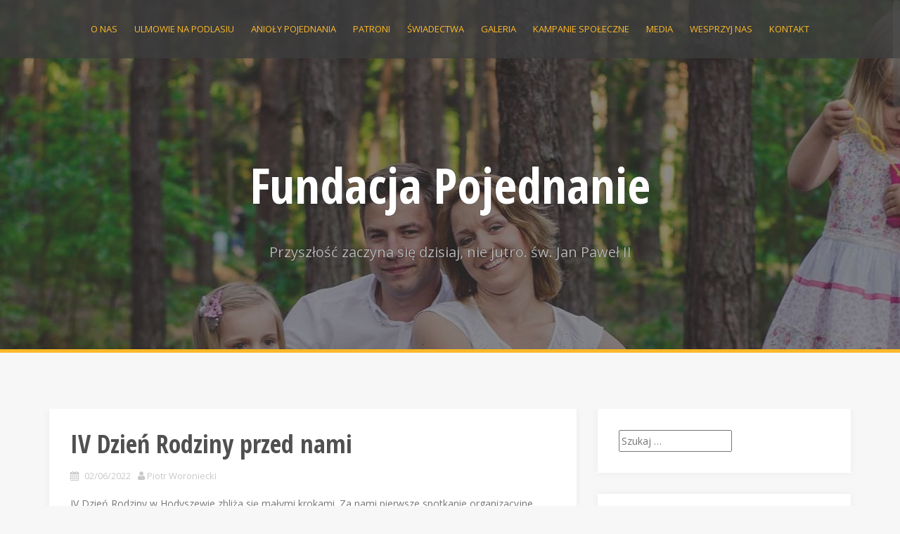

--- FILE ---
content_type: text/html; charset=UTF-8
request_url: https://fundacjapojednanie.pl/aktualnosci/iv-dzien-rodziny-przed-nami/
body_size: 10968
content:
<!DOCTYPE html>
<html lang="pl-PL">
<head>
<meta charset="UTF-8">
<meta name="viewport" content="width=device-width, initial-scale=1">
<link rel="profile" href="https://gmpg.org/xfn/11">
<link rel="pingback" href="https://fundacjapojednanie.pl/xmlrpc.php">

<title>IV Dzień Rodziny przed nami &#8211; Fundacja Pojednanie</title>
<meta name='robots' content='max-image-preview:large' />
<link rel='dns-prefetch' href='//fonts.googleapis.com' />
<link rel="alternate" type="application/rss+xml" title="Fundacja Pojednanie &raquo; Kanał z wpisami" href="https://fundacjapojednanie.pl/feed/" />
<link rel="alternate" type="application/rss+xml" title="Fundacja Pojednanie &raquo; Kanał z komentarzami" href="https://fundacjapojednanie.pl/comments/feed/" />
<link rel="alternate" type="application/rss+xml" title="Fundacja Pojednanie &raquo; IV Dzień Rodziny przed nami Kanał z komentarzami" href="https://fundacjapojednanie.pl/aktualnosci/iv-dzien-rodziny-przed-nami/feed/" />
<script type="text/javascript">
/* <![CDATA[ */
window._wpemojiSettings = {"baseUrl":"https:\/\/s.w.org\/images\/core\/emoji\/15.0.3\/72x72\/","ext":".png","svgUrl":"https:\/\/s.w.org\/images\/core\/emoji\/15.0.3\/svg\/","svgExt":".svg","source":{"concatemoji":"https:\/\/fundacjapojednanie.pl\/wp-includes\/js\/wp-emoji-release.min.js?ver=6.5.3"}};
/*! This file is auto-generated */
!function(i,n){var o,s,e;function c(e){try{var t={supportTests:e,timestamp:(new Date).valueOf()};sessionStorage.setItem(o,JSON.stringify(t))}catch(e){}}function p(e,t,n){e.clearRect(0,0,e.canvas.width,e.canvas.height),e.fillText(t,0,0);var t=new Uint32Array(e.getImageData(0,0,e.canvas.width,e.canvas.height).data),r=(e.clearRect(0,0,e.canvas.width,e.canvas.height),e.fillText(n,0,0),new Uint32Array(e.getImageData(0,0,e.canvas.width,e.canvas.height).data));return t.every(function(e,t){return e===r[t]})}function u(e,t,n){switch(t){case"flag":return n(e,"\ud83c\udff3\ufe0f\u200d\u26a7\ufe0f","\ud83c\udff3\ufe0f\u200b\u26a7\ufe0f")?!1:!n(e,"\ud83c\uddfa\ud83c\uddf3","\ud83c\uddfa\u200b\ud83c\uddf3")&&!n(e,"\ud83c\udff4\udb40\udc67\udb40\udc62\udb40\udc65\udb40\udc6e\udb40\udc67\udb40\udc7f","\ud83c\udff4\u200b\udb40\udc67\u200b\udb40\udc62\u200b\udb40\udc65\u200b\udb40\udc6e\u200b\udb40\udc67\u200b\udb40\udc7f");case"emoji":return!n(e,"\ud83d\udc26\u200d\u2b1b","\ud83d\udc26\u200b\u2b1b")}return!1}function f(e,t,n){var r="undefined"!=typeof WorkerGlobalScope&&self instanceof WorkerGlobalScope?new OffscreenCanvas(300,150):i.createElement("canvas"),a=r.getContext("2d",{willReadFrequently:!0}),o=(a.textBaseline="top",a.font="600 32px Arial",{});return e.forEach(function(e){o[e]=t(a,e,n)}),o}function t(e){var t=i.createElement("script");t.src=e,t.defer=!0,i.head.appendChild(t)}"undefined"!=typeof Promise&&(o="wpEmojiSettingsSupports",s=["flag","emoji"],n.supports={everything:!0,everythingExceptFlag:!0},e=new Promise(function(e){i.addEventListener("DOMContentLoaded",e,{once:!0})}),new Promise(function(t){var n=function(){try{var e=JSON.parse(sessionStorage.getItem(o));if("object"==typeof e&&"number"==typeof e.timestamp&&(new Date).valueOf()<e.timestamp+604800&&"object"==typeof e.supportTests)return e.supportTests}catch(e){}return null}();if(!n){if("undefined"!=typeof Worker&&"undefined"!=typeof OffscreenCanvas&&"undefined"!=typeof URL&&URL.createObjectURL&&"undefined"!=typeof Blob)try{var e="postMessage("+f.toString()+"("+[JSON.stringify(s),u.toString(),p.toString()].join(",")+"));",r=new Blob([e],{type:"text/javascript"}),a=new Worker(URL.createObjectURL(r),{name:"wpTestEmojiSupports"});return void(a.onmessage=function(e){c(n=e.data),a.terminate(),t(n)})}catch(e){}c(n=f(s,u,p))}t(n)}).then(function(e){for(var t in e)n.supports[t]=e[t],n.supports.everything=n.supports.everything&&n.supports[t],"flag"!==t&&(n.supports.everythingExceptFlag=n.supports.everythingExceptFlag&&n.supports[t]);n.supports.everythingExceptFlag=n.supports.everythingExceptFlag&&!n.supports.flag,n.DOMReady=!1,n.readyCallback=function(){n.DOMReady=!0}}).then(function(){return e}).then(function(){var e;n.supports.everything||(n.readyCallback(),(e=n.source||{}).concatemoji?t(e.concatemoji):e.wpemoji&&e.twemoji&&(t(e.twemoji),t(e.wpemoji)))}))}((window,document),window._wpemojiSettings);
/* ]]> */
</script>
<style id='wp-emoji-styles-inline-css' type='text/css'>

	img.wp-smiley, img.emoji {
		display: inline !important;
		border: none !important;
		box-shadow: none !important;
		height: 1em !important;
		width: 1em !important;
		margin: 0 0.07em !important;
		vertical-align: -0.1em !important;
		background: none !important;
		padding: 0 !important;
	}
</style>
<link rel='stylesheet' id='wp-block-library-css' href='https://fundacjapojednanie.pl/wp-includes/css/dist/block-library/style.min.css?ver=6.5.3' type='text/css' media='all' />
<style id='classic-theme-styles-inline-css' type='text/css'>
/*! This file is auto-generated */
.wp-block-button__link{color:#fff;background-color:#32373c;border-radius:9999px;box-shadow:none;text-decoration:none;padding:calc(.667em + 2px) calc(1.333em + 2px);font-size:1.125em}.wp-block-file__button{background:#32373c;color:#fff;text-decoration:none}
</style>
<style id='global-styles-inline-css' type='text/css'>
body{--wp--preset--color--black: #000000;--wp--preset--color--cyan-bluish-gray: #abb8c3;--wp--preset--color--white: #ffffff;--wp--preset--color--pale-pink: #f78da7;--wp--preset--color--vivid-red: #cf2e2e;--wp--preset--color--luminous-vivid-orange: #ff6900;--wp--preset--color--luminous-vivid-amber: #fcb900;--wp--preset--color--light-green-cyan: #7bdcb5;--wp--preset--color--vivid-green-cyan: #00d084;--wp--preset--color--pale-cyan-blue: #8ed1fc;--wp--preset--color--vivid-cyan-blue: #0693e3;--wp--preset--color--vivid-purple: #9b51e0;--wp--preset--gradient--vivid-cyan-blue-to-vivid-purple: linear-gradient(135deg,rgba(6,147,227,1) 0%,rgb(155,81,224) 100%);--wp--preset--gradient--light-green-cyan-to-vivid-green-cyan: linear-gradient(135deg,rgb(122,220,180) 0%,rgb(0,208,130) 100%);--wp--preset--gradient--luminous-vivid-amber-to-luminous-vivid-orange: linear-gradient(135deg,rgba(252,185,0,1) 0%,rgba(255,105,0,1) 100%);--wp--preset--gradient--luminous-vivid-orange-to-vivid-red: linear-gradient(135deg,rgba(255,105,0,1) 0%,rgb(207,46,46) 100%);--wp--preset--gradient--very-light-gray-to-cyan-bluish-gray: linear-gradient(135deg,rgb(238,238,238) 0%,rgb(169,184,195) 100%);--wp--preset--gradient--cool-to-warm-spectrum: linear-gradient(135deg,rgb(74,234,220) 0%,rgb(151,120,209) 20%,rgb(207,42,186) 40%,rgb(238,44,130) 60%,rgb(251,105,98) 80%,rgb(254,248,76) 100%);--wp--preset--gradient--blush-light-purple: linear-gradient(135deg,rgb(255,206,236) 0%,rgb(152,150,240) 100%);--wp--preset--gradient--blush-bordeaux: linear-gradient(135deg,rgb(254,205,165) 0%,rgb(254,45,45) 50%,rgb(107,0,62) 100%);--wp--preset--gradient--luminous-dusk: linear-gradient(135deg,rgb(255,203,112) 0%,rgb(199,81,192) 50%,rgb(65,88,208) 100%);--wp--preset--gradient--pale-ocean: linear-gradient(135deg,rgb(255,245,203) 0%,rgb(182,227,212) 50%,rgb(51,167,181) 100%);--wp--preset--gradient--electric-grass: linear-gradient(135deg,rgb(202,248,128) 0%,rgb(113,206,126) 100%);--wp--preset--gradient--midnight: linear-gradient(135deg,rgb(2,3,129) 0%,rgb(40,116,252) 100%);--wp--preset--font-size--small: 13px;--wp--preset--font-size--medium: 20px;--wp--preset--font-size--large: 36px;--wp--preset--font-size--x-large: 42px;--wp--preset--spacing--20: 0.44rem;--wp--preset--spacing--30: 0.67rem;--wp--preset--spacing--40: 1rem;--wp--preset--spacing--50: 1.5rem;--wp--preset--spacing--60: 2.25rem;--wp--preset--spacing--70: 3.38rem;--wp--preset--spacing--80: 5.06rem;--wp--preset--shadow--natural: 6px 6px 9px rgba(0, 0, 0, 0.2);--wp--preset--shadow--deep: 12px 12px 50px rgba(0, 0, 0, 0.4);--wp--preset--shadow--sharp: 6px 6px 0px rgba(0, 0, 0, 0.2);--wp--preset--shadow--outlined: 6px 6px 0px -3px rgba(255, 255, 255, 1), 6px 6px rgba(0, 0, 0, 1);--wp--preset--shadow--crisp: 6px 6px 0px rgba(0, 0, 0, 1);}:where(.is-layout-flex){gap: 0.5em;}:where(.is-layout-grid){gap: 0.5em;}body .is-layout-flex{display: flex;}body .is-layout-flex{flex-wrap: wrap;align-items: center;}body .is-layout-flex > *{margin: 0;}body .is-layout-grid{display: grid;}body .is-layout-grid > *{margin: 0;}:where(.wp-block-columns.is-layout-flex){gap: 2em;}:where(.wp-block-columns.is-layout-grid){gap: 2em;}:where(.wp-block-post-template.is-layout-flex){gap: 1.25em;}:where(.wp-block-post-template.is-layout-grid){gap: 1.25em;}.has-black-color{color: var(--wp--preset--color--black) !important;}.has-cyan-bluish-gray-color{color: var(--wp--preset--color--cyan-bluish-gray) !important;}.has-white-color{color: var(--wp--preset--color--white) !important;}.has-pale-pink-color{color: var(--wp--preset--color--pale-pink) !important;}.has-vivid-red-color{color: var(--wp--preset--color--vivid-red) !important;}.has-luminous-vivid-orange-color{color: var(--wp--preset--color--luminous-vivid-orange) !important;}.has-luminous-vivid-amber-color{color: var(--wp--preset--color--luminous-vivid-amber) !important;}.has-light-green-cyan-color{color: var(--wp--preset--color--light-green-cyan) !important;}.has-vivid-green-cyan-color{color: var(--wp--preset--color--vivid-green-cyan) !important;}.has-pale-cyan-blue-color{color: var(--wp--preset--color--pale-cyan-blue) !important;}.has-vivid-cyan-blue-color{color: var(--wp--preset--color--vivid-cyan-blue) !important;}.has-vivid-purple-color{color: var(--wp--preset--color--vivid-purple) !important;}.has-black-background-color{background-color: var(--wp--preset--color--black) !important;}.has-cyan-bluish-gray-background-color{background-color: var(--wp--preset--color--cyan-bluish-gray) !important;}.has-white-background-color{background-color: var(--wp--preset--color--white) !important;}.has-pale-pink-background-color{background-color: var(--wp--preset--color--pale-pink) !important;}.has-vivid-red-background-color{background-color: var(--wp--preset--color--vivid-red) !important;}.has-luminous-vivid-orange-background-color{background-color: var(--wp--preset--color--luminous-vivid-orange) !important;}.has-luminous-vivid-amber-background-color{background-color: var(--wp--preset--color--luminous-vivid-amber) !important;}.has-light-green-cyan-background-color{background-color: var(--wp--preset--color--light-green-cyan) !important;}.has-vivid-green-cyan-background-color{background-color: var(--wp--preset--color--vivid-green-cyan) !important;}.has-pale-cyan-blue-background-color{background-color: var(--wp--preset--color--pale-cyan-blue) !important;}.has-vivid-cyan-blue-background-color{background-color: var(--wp--preset--color--vivid-cyan-blue) !important;}.has-vivid-purple-background-color{background-color: var(--wp--preset--color--vivid-purple) !important;}.has-black-border-color{border-color: var(--wp--preset--color--black) !important;}.has-cyan-bluish-gray-border-color{border-color: var(--wp--preset--color--cyan-bluish-gray) !important;}.has-white-border-color{border-color: var(--wp--preset--color--white) !important;}.has-pale-pink-border-color{border-color: var(--wp--preset--color--pale-pink) !important;}.has-vivid-red-border-color{border-color: var(--wp--preset--color--vivid-red) !important;}.has-luminous-vivid-orange-border-color{border-color: var(--wp--preset--color--luminous-vivid-orange) !important;}.has-luminous-vivid-amber-border-color{border-color: var(--wp--preset--color--luminous-vivid-amber) !important;}.has-light-green-cyan-border-color{border-color: var(--wp--preset--color--light-green-cyan) !important;}.has-vivid-green-cyan-border-color{border-color: var(--wp--preset--color--vivid-green-cyan) !important;}.has-pale-cyan-blue-border-color{border-color: var(--wp--preset--color--pale-cyan-blue) !important;}.has-vivid-cyan-blue-border-color{border-color: var(--wp--preset--color--vivid-cyan-blue) !important;}.has-vivid-purple-border-color{border-color: var(--wp--preset--color--vivid-purple) !important;}.has-vivid-cyan-blue-to-vivid-purple-gradient-background{background: var(--wp--preset--gradient--vivid-cyan-blue-to-vivid-purple) !important;}.has-light-green-cyan-to-vivid-green-cyan-gradient-background{background: var(--wp--preset--gradient--light-green-cyan-to-vivid-green-cyan) !important;}.has-luminous-vivid-amber-to-luminous-vivid-orange-gradient-background{background: var(--wp--preset--gradient--luminous-vivid-amber-to-luminous-vivid-orange) !important;}.has-luminous-vivid-orange-to-vivid-red-gradient-background{background: var(--wp--preset--gradient--luminous-vivid-orange-to-vivid-red) !important;}.has-very-light-gray-to-cyan-bluish-gray-gradient-background{background: var(--wp--preset--gradient--very-light-gray-to-cyan-bluish-gray) !important;}.has-cool-to-warm-spectrum-gradient-background{background: var(--wp--preset--gradient--cool-to-warm-spectrum) !important;}.has-blush-light-purple-gradient-background{background: var(--wp--preset--gradient--blush-light-purple) !important;}.has-blush-bordeaux-gradient-background{background: var(--wp--preset--gradient--blush-bordeaux) !important;}.has-luminous-dusk-gradient-background{background: var(--wp--preset--gradient--luminous-dusk) !important;}.has-pale-ocean-gradient-background{background: var(--wp--preset--gradient--pale-ocean) !important;}.has-electric-grass-gradient-background{background: var(--wp--preset--gradient--electric-grass) !important;}.has-midnight-gradient-background{background: var(--wp--preset--gradient--midnight) !important;}.has-small-font-size{font-size: var(--wp--preset--font-size--small) !important;}.has-medium-font-size{font-size: var(--wp--preset--font-size--medium) !important;}.has-large-font-size{font-size: var(--wp--preset--font-size--large) !important;}.has-x-large-font-size{font-size: var(--wp--preset--font-size--x-large) !important;}
.wp-block-navigation a:where(:not(.wp-element-button)){color: inherit;}
:where(.wp-block-post-template.is-layout-flex){gap: 1.25em;}:where(.wp-block-post-template.is-layout-grid){gap: 1.25em;}
:where(.wp-block-columns.is-layout-flex){gap: 2em;}:where(.wp-block-columns.is-layout-grid){gap: 2em;}
.wp-block-pullquote{font-size: 1.5em;line-height: 1.6;}
</style>
<style id='woocommerce-inline-inline-css' type='text/css'>
.woocommerce form .form-row .required { visibility: visible; }
</style>
<link rel='stylesheet' id='alizee-bootstrap-css' href='https://fundacjapojednanie.pl/wp-content/themes/alizee/bootstrap/css/bootstrap.min.css?ver=1' type='text/css' media='all' />
<link rel='stylesheet' id='alizee-style-css' href='https://fundacjapojednanie.pl/wp-content/themes/alizee/style.css?ver=6.5.3' type='text/css' media='all' />
<style id='alizee-style-inline-css' type='text/css'>
.main-navigation a, .social-navigation li a, .entry-title a:hover, .widget-title, .widgettitle, .social-widget li a::before, .author-social a, .view-all, .view-all a { color: ; }
.main-navigation li:hover, .post-navigation .nav-previous, .post-navigation .nav-next, .paging-navigation .nav-previous, .paging-navigation .nav-next, #today, .tagcloud a, .entry-thumb, .comment-respond input[type="submit"], .cat-link, .search-submit { background-color: ; }
.widget-title, .widgettitle, .entry-thumb, .author-name, .site-header, .page-header, blockquote { border-color: ; }
.sidebar-toggle { border-right-color: ; }
.social-toggle { border-left-color: ; }
.site-title a { color: ; }
.site-description { color: ; }
.entry-title, .entry-title a { color: ; }
body { color: ; }
.site-header { background-color: ; }
.footer-widget-area, .site-info { background-color: ; }

</style>
<link rel='stylesheet' id='alizee-font-awesome-css' href='https://fundacjapojednanie.pl/wp-content/themes/alizee/fonts/font-awesome.min.css?ver=6.5.3' type='text/css' media='all' />
<link rel='stylesheet' id='alizee-headings-fonts-css' href='//fonts.googleapis.com/css?family=Open+Sans+Condensed%3A700&#038;ver=6.5.3' type='text/css' media='all' />
<link rel='stylesheet' id='alizee-body-fonts-css' href='//fonts.googleapis.com/css?family=Open+Sans%3A400italic%2C700italic%2C400%2C700&#038;ver=6.5.3' type='text/css' media='all' />
<link rel='stylesheet' id='fp-woocommerce-style-css' href='https://fundacjapojednanie.pl/wp-content/themes/alizee/woocommerce.css?ver=_S_VERSION' type='text/css' media='all' />
<style id='fp-woocommerce-style-inline-css' type='text/css'>
@font-face {
			font-family: "star";
			src: url("https://fundacjapojednanie.pl/wp-content/plugins/woocommerce/assets/fonts/star.eot");
			src: url("https://fundacjapojednanie.pl/wp-content/plugins/woocommerce/assets/fonts/star.eot?#iefix") format("embedded-opentype"),
				url("https://fundacjapojednanie.pl/wp-content/plugins/woocommerce/assets/fonts/star.woff") format("woff"),
				url("https://fundacjapojednanie.pl/wp-content/plugins/woocommerce/assets/fonts/star.ttf") format("truetype"),
				url("https://fundacjapojednanie.pl/wp-content/plugins/woocommerce/assets/fonts/star.svg#star") format("svg");
			font-weight: normal;
			font-style: normal;
		}
</style>
<script type="text/javascript" src="https://fundacjapojednanie.pl/wp-includes/js/jquery/jquery.min.js?ver=3.7.1" id="jquery-core-js"></script>
<script type="text/javascript" src="https://fundacjapojednanie.pl/wp-includes/js/jquery/jquery-migrate.min.js?ver=3.4.1" id="jquery-migrate-js"></script>
<script type="text/javascript" src="https://fundacjapojednanie.pl/wp-content/plugins/woocommerce/assets/js/jquery-blockui/jquery.blockUI.min.js?ver=2.7.0-wc.8.9.1" id="jquery-blockui-js" defer="defer" data-wp-strategy="defer"></script>
<script type="text/javascript" id="wc-add-to-cart-js-extra">
/* <![CDATA[ */
var wc_add_to_cart_params = {"ajax_url":"\/wp-admin\/admin-ajax.php","wc_ajax_url":"\/?wc-ajax=%%endpoint%%","i18n_view_cart":"Zobacz koszyk","cart_url":"https:\/\/fundacjapojednanie.pl\/koszyk\/","is_cart":"","cart_redirect_after_add":"no"};
/* ]]> */
</script>
<script type="text/javascript" src="https://fundacjapojednanie.pl/wp-content/plugins/woocommerce/assets/js/frontend/add-to-cart.min.js?ver=8.9.1" id="wc-add-to-cart-js" defer="defer" data-wp-strategy="defer"></script>
<script type="text/javascript" src="https://fundacjapojednanie.pl/wp-content/plugins/woocommerce/assets/js/js-cookie/js.cookie.min.js?ver=2.1.4-wc.8.9.1" id="js-cookie-js" defer="defer" data-wp-strategy="defer"></script>
<script type="text/javascript" id="woocommerce-js-extra">
/* <![CDATA[ */
var woocommerce_params = {"ajax_url":"\/wp-admin\/admin-ajax.php","wc_ajax_url":"\/?wc-ajax=%%endpoint%%"};
/* ]]> */
</script>
<script type="text/javascript" src="https://fundacjapojednanie.pl/wp-content/plugins/woocommerce/assets/js/frontend/woocommerce.min.js?ver=8.9.1" id="woocommerce-js" defer="defer" data-wp-strategy="defer"></script>
<script type="text/javascript" src="https://fundacjapojednanie.pl/wp-content/themes/alizee/js/scripts.js?ver=1" id="alizee-scripts-js"></script>
<script type="text/javascript" src="https://fundacjapojednanie.pl/wp-content/themes/alizee/js/jquery.fitvids.js?ver=1" id="alizee-fitvids-js"></script>
<script type="text/javascript" src="https://fundacjapojednanie.pl/wp-content/themes/alizee/js/jquery.nicescroll.min.js?ver=1" id="alizee-nicescroll-js"></script>
<script type="text/javascript" src="https://fundacjapojednanie.pl/wp-content/themes/alizee/js/nicescroll-init.js?ver=1" id="alizee-nicescroll-init-js"></script>
<link rel="https://api.w.org/" href="https://fundacjapojednanie.pl/wp-json/" /><link rel="alternate" type="application/json" href="https://fundacjapojednanie.pl/wp-json/wp/v2/posts/188" /><link rel="EditURI" type="application/rsd+xml" title="RSD" href="https://fundacjapojednanie.pl/xmlrpc.php?rsd" />
<meta name="generator" content="WordPress 6.5.3" />
<meta name="generator" content="WooCommerce 8.9.1" />
<link rel="canonical" href="https://fundacjapojednanie.pl/aktualnosci/iv-dzien-rodziny-przed-nami/" />
<link rel='shortlink' href='https://fundacjapojednanie.pl/?p=188' />
<link rel="alternate" type="application/json+oembed" href="https://fundacjapojednanie.pl/wp-json/oembed/1.0/embed?url=https%3A%2F%2Ffundacjapojednanie.pl%2Faktualnosci%2Fiv-dzien-rodziny-przed-nami%2F" />
<link rel="alternate" type="text/xml+oembed" href="https://fundacjapojednanie.pl/wp-json/oembed/1.0/embed?url=https%3A%2F%2Ffundacjapojednanie.pl%2Faktualnosci%2Fiv-dzien-rodziny-przed-nami%2F&#038;format=xml" />
<!--[if lt IE 9]>
<script src="https://fundacjapojednanie.pl/wp-content/themes/alizee/js/html5shiv.js"></script>
<![endif]-->
	<noscript><style>.woocommerce-product-gallery{ opacity: 1 !important; }</style></noscript>
	<meta name="generator" content="Elementor 3.21.8; features: e_optimized_assets_loading, e_optimized_css_loading, additional_custom_breakpoints; settings: css_print_method-external, google_font-enabled, font_display-swap">
			<style type="text/css">
				.site-header:after {
				    content : "";
				    display: block;
				    position: absolute;
				    top: 0;
				    left: 0;
				    background: url(https://fundacjapojednanie.pl/wp-content/uploads/2018/04/cropped-cropped-tlo.jpg) no-repeat;
				    background-position: center top;
				    background-attachment: fixed;
				    width: 100%;
				    height: 100%;
				    opacity : 0.4;
				}		
			</style>
	<link rel="icon" href="https://fundacjapojednanie.pl/wp-content/uploads/2022/07/cropped-fundacja_pojednanie_logo-RGB-hodyszewo_pion-1-32x32.png" sizes="32x32" />
<link rel="icon" href="https://fundacjapojednanie.pl/wp-content/uploads/2022/07/cropped-fundacja_pojednanie_logo-RGB-hodyszewo_pion-1-192x192.png" sizes="192x192" />
<link rel="apple-touch-icon" href="https://fundacjapojednanie.pl/wp-content/uploads/2022/07/cropped-fundacja_pojednanie_logo-RGB-hodyszewo_pion-1-180x180.png" />
<meta name="msapplication-TileImage" content="https://fundacjapojednanie.pl/wp-content/uploads/2022/07/cropped-fundacja_pojednanie_logo-RGB-hodyszewo_pion-1-270x270.png" />
</head>


<body data-rsssl=1 class="post-template-default single single-post postid-188 single-format-standard theme-alizee woocommerce-no-js group-blog woocommerce-active elementor-default elementor-kit-462">

<div id="page" class="hfeed site">
	<a class="skip-link screen-reader-text" href="#content">Skip to content</a>

	<header id="masthead" class="site-header has-banner" role="banner">
		<nav id="site-navigation" class="main-navigation" role="navigation">
			<div class="container">
				<button class="menu-toggle btn"><i class="fa fa-bars"></i></button>
				<div class="menu-glowne-container"><ul id="menu-glowne" class="menu"><li id="menu-item-1677" class="menu-item menu-item-type-custom menu-item-object-custom menu-item-home menu-item-1677"><a href="https://fundacjapojednanie.pl/">O nas</a></li>
<li id="menu-item-1851" class="menu-item menu-item-type-post_type menu-item-object-page menu-item-1851"><a href="https://fundacjapojednanie.pl/ulmowie-2/">Ulmowie na Podlasiu</a></li>
<li id="menu-item-919" class="menu-item menu-item-type-post_type menu-item-object-page menu-item-919"><a href="https://fundacjapojednanie.pl/anioly-pojednania/">ANIOŁY POJEDNANIA</a></li>
<li id="menu-item-35" class="menu-item menu-item-type-post_type menu-item-object-page menu-item-35"><a href="https://fundacjapojednanie.pl/patroni/">PATRONI</a></li>
<li id="menu-item-375" class="menu-item menu-item-type-post_type menu-item-object-page menu-item-has-children menu-item-375"><a href="https://fundacjapojednanie.pl/swiadectwa/">ŚWIADECTWA</a>
<ul class="sub-menu">
	<li id="menu-item-380" class="menu-item menu-item-type-post_type menu-item-object-page menu-item-380"><a href="https://fundacjapojednanie.pl/marek-kiersnowski/">Marek Kiersnowski</a></li>
	<li id="menu-item-386" class="menu-item menu-item-type-post_type menu-item-object-page menu-item-386"><a href="https://fundacjapojednanie.pl/jurek-anonimowy-alkoholik/">Jurek – anonimowy alkoholik</a></li>
</ul>
</li>
<li id="menu-item-32" class="menu-item menu-item-type-post_type menu-item-object-page menu-item-has-children menu-item-32"><a href="https://fundacjapojednanie.pl/galeria/">GALERIA</a>
<ul class="sub-menu">
	<li id="menu-item-1223" class="menu-item menu-item-type-post_type menu-item-object-page menu-item-1223"><a href="https://fundacjapojednanie.pl/zbiorka-zlomu-w-gminie-bransk/">Zbiórka złomu w gminie Brańsk</a></li>
	<li id="menu-item-1070" class="menu-item menu-item-type-post_type menu-item-object-page menu-item-1070"><a href="https://fundacjapojednanie.pl/23-lipca-2023/">V Dzień Rodziny</a></li>
	<li id="menu-item-932" class="menu-item menu-item-type-post_type menu-item-object-page menu-item-932"><a href="https://fundacjapojednanie.pl/sprzatanie-wokol-domu-milosierdzia/">Sprzątanie wokół Domu Miłosierdzia</a></li>
	<li id="menu-item-881" class="menu-item menu-item-type-post_type menu-item-object-page menu-item-881"><a href="https://fundacjapojednanie.pl/zbiorka-zlomu-w-bransku/">Zbiórka złomu w Brańsku</a></li>
	<li id="menu-item-904" class="menu-item menu-item-type-post_type menu-item-object-page menu-item-904"><a href="https://fundacjapojednanie.pl/zbiorka-nakretek-plastikowych/">Zbiórka nakrętek plastikowych</a></li>
	<li id="menu-item-936" class="menu-item menu-item-type-post_type menu-item-object-page menu-item-936"><a href="https://fundacjapojednanie.pl/rada-prowincjalna-w-hodyszewie/">Rada Prowincjalna w Hodyszewie</a></li>
	<li id="menu-item-884" class="menu-item menu-item-type-post_type menu-item-object-page menu-item-884"><a href="https://fundacjapojednanie.pl/meska-nocna-droga-krzyzowa/">Męska Nocna Droga Krzyżowa</a></li>
	<li id="menu-item-771" class="menu-item menu-item-type-post_type menu-item-object-page menu-item-771"><a href="https://fundacjapojednanie.pl/biblia-o-finansach/">Biblia o finansach</a></li>
	<li id="menu-item-737" class="menu-item menu-item-type-post_type menu-item-object-page menu-item-737"><a href="https://fundacjapojednanie.pl/malzenski-wieczor-walentynkowy/">Małżeński Wieczór Walentynkowy</a></li>
	<li id="menu-item-787" class="menu-item menu-item-type-post_type menu-item-object-page menu-item-787"><a href="https://fundacjapojednanie.pl/staropolski-bal-charytatywny/">Staropolski Bal Charytatywny</a></li>
	<li id="menu-item-33" class="menu-item menu-item-type-post_type menu-item-object-page menu-item-33"><a href="https://fundacjapojednanie.pl/dzien/">IV Dzień Rodziny</a></li>
</ul>
</li>
<li id="menu-item-145" class="menu-item menu-item-type-custom menu-item-object-custom menu-item-has-children menu-item-145"><a>KAMPANIE SPOŁECZNE</a>
<ul class="sub-menu">
	<li id="menu-item-689" class="menu-item menu-item-type-post_type menu-item-object-page menu-item-689"><a href="https://fundacjapojednanie.pl/kampania-spoleczna-1-5/">Kampania społeczna 1.5%</a></li>
	<li id="menu-item-597" class="menu-item menu-item-type-custom menu-item-object-custom menu-item-597"><a href="https://fundacjapojednanie.pl/wstydzesiezarodzica/">Wstydzę się za rodzica</a></li>
	<li id="menu-item-598" class="menu-item menu-item-type-custom menu-item-object-custom menu-item-598"><a href="https://fundacjapojednanie.pl/pomoz/">Alkohol zabiera mi tatusia</a></li>
</ul>
</li>
<li id="menu-item-413" class="menu-item menu-item-type-post_type menu-item-object-page menu-item-has-children menu-item-413"><a href="https://fundacjapojednanie.pl/media/">MEDIA</a>
<ul class="sub-menu">
	<li id="menu-item-412" class="menu-item menu-item-type-post_type menu-item-object-page menu-item-412"><a href="https://fundacjapojednanie.pl/media-2/">Media o nas</a></li>
	<li id="menu-item-425" class="menu-item menu-item-type-post_type menu-item-object-page menu-item-425"><a href="https://fundacjapojednanie.pl/kwartalnik-krok-naprzod/">Kwartalnik – Krok Naprzód</a></li>
</ul>
</li>
<li id="menu-item-596" class="menu-item menu-item-type-custom menu-item-object-custom menu-item-596"><a href="https://fundacjapojednanie.pl/formularz/">WESPRZYJ NAS</a></li>
<li id="menu-item-31" class="menu-item menu-item-type-post_type menu-item-object-page menu-item-31"><a href="https://fundacjapojednanie.pl/kontakt/">KONTAKT</a></li>
</ul></div>			</div>	
		</nav><!-- #site-navigation -->
		<div class="container">
			<div class="site-branding">
																						<p class="site-title"><a href="https://fundacjapojednanie.pl/" rel="home">Fundacja Pojednanie</a></p>
														<p class="site-description">Przyszłość zaczyna się dzisiaj, nie jutro. św. Jan Paweł II</p>
												</div>
		</div>
				<nav class="social-navigation clearfix">
			<div class="container"><ul id="menu-glowne-1" class="menu clearfix"><li class="menu-item menu-item-type-custom menu-item-object-custom menu-item-home menu-item-1677"><a href="https://fundacjapojednanie.pl/"><span class="screen-reader-text">O nas</span></a></li>
<li class="menu-item menu-item-type-post_type menu-item-object-page menu-item-1851"><a href="https://fundacjapojednanie.pl/ulmowie-2/"><span class="screen-reader-text">Ulmowie na Podlasiu</span></a></li>
<li class="menu-item menu-item-type-post_type menu-item-object-page menu-item-919"><a href="https://fundacjapojednanie.pl/anioly-pojednania/"><span class="screen-reader-text">ANIOŁY POJEDNANIA</span></a></li>
<li class="menu-item menu-item-type-post_type menu-item-object-page menu-item-35"><a href="https://fundacjapojednanie.pl/patroni/"><span class="screen-reader-text">PATRONI</span></a></li>
<li class="menu-item menu-item-type-post_type menu-item-object-page menu-item-has-children menu-item-375"><a href="https://fundacjapojednanie.pl/swiadectwa/"><span class="screen-reader-text">ŚWIADECTWA</span></a>
<ul class="sub-menu">
	<li class="menu-item menu-item-type-post_type menu-item-object-page menu-item-380"><a href="https://fundacjapojednanie.pl/marek-kiersnowski/"><span class="screen-reader-text">Marek Kiersnowski</span></a></li>
	<li class="menu-item menu-item-type-post_type menu-item-object-page menu-item-386"><a href="https://fundacjapojednanie.pl/jurek-anonimowy-alkoholik/"><span class="screen-reader-text">Jurek – anonimowy alkoholik</span></a></li>
</ul>
</li>
<li class="menu-item menu-item-type-post_type menu-item-object-page menu-item-has-children menu-item-32"><a href="https://fundacjapojednanie.pl/galeria/"><span class="screen-reader-text">GALERIA</span></a>
<ul class="sub-menu">
	<li class="menu-item menu-item-type-post_type menu-item-object-page menu-item-1223"><a href="https://fundacjapojednanie.pl/zbiorka-zlomu-w-gminie-bransk/"><span class="screen-reader-text">Zbiórka złomu w gminie Brańsk</span></a></li>
	<li class="menu-item menu-item-type-post_type menu-item-object-page menu-item-1070"><a href="https://fundacjapojednanie.pl/23-lipca-2023/"><span class="screen-reader-text">V Dzień Rodziny</span></a></li>
	<li class="menu-item menu-item-type-post_type menu-item-object-page menu-item-932"><a href="https://fundacjapojednanie.pl/sprzatanie-wokol-domu-milosierdzia/"><span class="screen-reader-text">Sprzątanie wokół Domu Miłosierdzia</span></a></li>
	<li class="menu-item menu-item-type-post_type menu-item-object-page menu-item-881"><a href="https://fundacjapojednanie.pl/zbiorka-zlomu-w-bransku/"><span class="screen-reader-text">Zbiórka złomu w Brańsku</span></a></li>
	<li class="menu-item menu-item-type-post_type menu-item-object-page menu-item-904"><a href="https://fundacjapojednanie.pl/zbiorka-nakretek-plastikowych/"><span class="screen-reader-text">Zbiórka nakrętek plastikowych</span></a></li>
	<li class="menu-item menu-item-type-post_type menu-item-object-page menu-item-936"><a href="https://fundacjapojednanie.pl/rada-prowincjalna-w-hodyszewie/"><span class="screen-reader-text">Rada Prowincjalna w Hodyszewie</span></a></li>
	<li class="menu-item menu-item-type-post_type menu-item-object-page menu-item-884"><a href="https://fundacjapojednanie.pl/meska-nocna-droga-krzyzowa/"><span class="screen-reader-text">Męska Nocna Droga Krzyżowa</span></a></li>
	<li class="menu-item menu-item-type-post_type menu-item-object-page menu-item-771"><a href="https://fundacjapojednanie.pl/biblia-o-finansach/"><span class="screen-reader-text">Biblia o finansach</span></a></li>
	<li class="menu-item menu-item-type-post_type menu-item-object-page menu-item-737"><a href="https://fundacjapojednanie.pl/malzenski-wieczor-walentynkowy/"><span class="screen-reader-text">Małżeński Wieczór Walentynkowy</span></a></li>
	<li class="menu-item menu-item-type-post_type menu-item-object-page menu-item-787"><a href="https://fundacjapojednanie.pl/staropolski-bal-charytatywny/"><span class="screen-reader-text">Staropolski Bal Charytatywny</span></a></li>
	<li class="menu-item menu-item-type-post_type menu-item-object-page menu-item-33"><a href="https://fundacjapojednanie.pl/dzien/"><span class="screen-reader-text">IV Dzień Rodziny</span></a></li>
</ul>
</li>
<li class="menu-item menu-item-type-custom menu-item-object-custom menu-item-has-children menu-item-145"><a><span class="screen-reader-text">KAMPANIE SPOŁECZNE</span></a>
<ul class="sub-menu">
	<li class="menu-item menu-item-type-post_type menu-item-object-page menu-item-689"><a href="https://fundacjapojednanie.pl/kampania-spoleczna-1-5/"><span class="screen-reader-text">Kampania społeczna 1.5%</span></a></li>
	<li class="menu-item menu-item-type-custom menu-item-object-custom menu-item-597"><a href="https://fundacjapojednanie.pl/wstydzesiezarodzica/"><span class="screen-reader-text">Wstydzę się za rodzica</span></a></li>
	<li class="menu-item menu-item-type-custom menu-item-object-custom menu-item-598"><a href="https://fundacjapojednanie.pl/pomoz/"><span class="screen-reader-text">Alkohol zabiera mi tatusia</span></a></li>
</ul>
</li>
<li class="menu-item menu-item-type-post_type menu-item-object-page menu-item-has-children menu-item-413"><a href="https://fundacjapojednanie.pl/media/"><span class="screen-reader-text">MEDIA</span></a>
<ul class="sub-menu">
	<li class="menu-item menu-item-type-post_type menu-item-object-page menu-item-412"><a href="https://fundacjapojednanie.pl/media-2/"><span class="screen-reader-text">Media o nas</span></a></li>
	<li class="menu-item menu-item-type-post_type menu-item-object-page menu-item-425"><a href="https://fundacjapojednanie.pl/kwartalnik-krok-naprzod/"><span class="screen-reader-text">Kwartalnik – Krok Naprzód</span></a></li>
</ul>
</li>
<li class="menu-item menu-item-type-custom menu-item-object-custom menu-item-596"><a href="https://fundacjapojednanie.pl/formularz/"><span class="screen-reader-text">WESPRZYJ NAS</span></a></li>
<li class="menu-item menu-item-type-post_type menu-item-object-page menu-item-31"><a href="https://fundacjapojednanie.pl/kontakt/"><span class="screen-reader-text">KONTAKT</span></a></li>
</ul></div>		</nav>
		<div class="social-toggle"><i class="fa fa-facebook"></i></div>
		</header><!-- #masthead -->

	<div id="content" class="site-content container">
	<div id="primary" class="content-area">
		<main id="main" class="site-main" role="main">

		
			
<article id="post-188" class="post-188 post type-post status-publish format-standard has-post-thumbnail hentry category-aktualnosci">

	
	<header class="entry-header">
		<h1 class="entry-title">IV Dzień Rodziny przed nami</h1>
		<div class="entry-meta">
			<span class="posted-on"><i class="fa fa-calendar"></i> <a href="https://fundacjapojednanie.pl/aktualnosci/iv-dzien-rodziny-przed-nami/" rel="bookmark"><time class="entry-date published" datetime="2022-06-02T12:18:51+00:00">02/06/2022</time></a></span><span class="byline"><i class="fa fa-user"></i> <span class="author vcard"><a class="url fn n" href="https://fundacjapojednanie.pl/author/p-woroniecki/">Piotr Woroniecki</a></span></span>		</div><!-- .entry-meta -->
	</header><!-- .entry-header -->

	<div class="entry-content">
		<p>IV Dzień Rodziny w Hodyszewie zbliża się małymi krokami. Za nami pierwsze spotkanie organizacyjne. Dzieci i dorosłych już zapraszamy na niedzielę 24 lipca, na teren za ośrodkiem Ojczyzna. Będzie moc atrakcji, występy zespołów, kiermasze, loterie i degustacje. Wszelkie pieniądze zebrane podczas Dnia Rodziny będą przeznaczone na budujący się Dom Miłosierdzia.</p>
			</div><!-- .entry-content -->

	<footer class="entry-footer">
		<span><i class="fa fa-link"></i><a href="https://fundacjapojednanie.pl/aktualnosci/iv-dzien-rodziny-przed-nami/" rel="bookmark"> permalink</a></span>
			</footer><!-- .entry-footer -->
</article><!-- #post-## -->

						

				<nav class="navigation post-navigation clearfix" role="navigation">
		<div class="nav-links">
			<div class="nav-previous"><a href="https://fundacjapojednanie.pl/aktualnosci/czuwanie-w-intencji-trzezwosci-4-czerwca-2022-r/" rel="prev"><i class="fa fa-long-arrow-left"></i> Czuwanie w intencji trzeźwości – 4 czerwca 2022 r.</a></div><div class="nav-next"><a href="https://fundacjapojednanie.pl/aktualnosci/klub-ojcow-zaprasza/" rel="next">Klub ojców zaprasza <i class="fa fa-long-arrow-right"></i></a></div>		</div><!-- .nav-links -->
	</nav><!-- .navigation -->
	
			
<div id="comments" class="comments-area">

	
	
	
		<div id="respond" class="comment-respond">
		<h3 id="reply-title" class="comment-reply-title">Dodaj komentarz <small><a rel="nofollow" id="cancel-comment-reply-link" href="/aktualnosci/iv-dzien-rodziny-przed-nami/#respond" style="display:none;">Anuluj pisanie odpowiedzi</a></small></h3><form action="https://fundacjapojednanie.pl/wp-comments-post.php" method="post" id="commentform" class="comment-form" novalidate><p class="comment-notes"><span id="email-notes">Twój adres e-mail nie zostanie opublikowany.</span> <span class="required-field-message">Wymagane pola są oznaczone <span class="required">*</span></span></p><p class="comment-form-comment"><label for="comment">Komentarz <span class="required">*</span></label> <textarea id="comment" name="comment" cols="45" rows="8" maxlength="65525" required></textarea></p><p class="comment-form-author"><label for="author">Nazwa <span class="required">*</span></label> <input id="author" name="author" type="text" value="" size="30" maxlength="245" autocomplete="name" required /></p>
<p class="comment-form-email"><label for="email">E-mail <span class="required">*</span></label> <input id="email" name="email" type="email" value="" size="30" maxlength="100" aria-describedby="email-notes" autocomplete="email" required /></p>
<p class="comment-form-url"><label for="url">Witryna internetowa</label> <input id="url" name="url" type="url" value="" size="30" maxlength="200" autocomplete="url" /></p>
<p class="comment-form-cookies-consent"><input id="wp-comment-cookies-consent" name="wp-comment-cookies-consent" type="checkbox" value="yes" /> <label for="wp-comment-cookies-consent">Zapamiętaj moje dane w tej przeglądarce podczas pisania kolejnych komentarzy.</label></p>
<p class="form-submit"><input name="submit" type="submit" id="submit" class="submit" value="Opublikuj komentarz" /> <input type='hidden' name='comment_post_ID' value='188' id='comment_post_ID' />
<input type='hidden' name='comment_parent' id='comment_parent' value='0' />
</p></form>	</div><!-- #respond -->
	
</div><!-- #comments -->

		
		</main><!-- #main -->
	</div><!-- #primary -->

	<div id="secondary" class="widget-area" role="complementary">
		<aside id="search-2" class="widget widget_search"><form role="search" method="get" class="search-form" action="https://fundacjapojednanie.pl/">
				<label>
					<span class="screen-reader-text">Szukaj:</span>
					<input type="search" class="search-field" placeholder="Szukaj &hellip;" value="" name="s" />
				</label>
				<input type="submit" class="search-submit" value="Szukaj" />
			</form></aside><aside id="block-7" class="widget widget_block widget_media_image">
<figure class="wp-block-image size-full is-resized"><a href="https://fundacjapojednanie.pl/formularz/" target="_blank" rel=" noreferrer noopener"><img fetchpriority="high" decoding="async" width="1050" height="600" src="https://fundacjapojednanie.pl/wp-content/uploads/2025/07/kafelek-Dom-Milosierdzia.png" alt="" class="wp-image-1710" style="width:536px;height:auto" srcset="https://fundacjapojednanie.pl/wp-content/uploads/2025/07/kafelek-Dom-Milosierdzia.png 1050w, https://fundacjapojednanie.pl/wp-content/uploads/2025/07/kafelek-Dom-Milosierdzia-300x171.png 300w, https://fundacjapojednanie.pl/wp-content/uploads/2025/07/kafelek-Dom-Milosierdzia-1024x585.png 1024w, https://fundacjapojednanie.pl/wp-content/uploads/2025/07/kafelek-Dom-Milosierdzia-768x439.png 768w, https://fundacjapojednanie.pl/wp-content/uploads/2025/07/kafelek-Dom-Milosierdzia-750x429.png 750w" sizes="(max-width: 1050px) 100vw, 1050px" /></a></figure>
</aside><aside id="block-8" class="widget widget_block widget_media_image">
<figure class="wp-block-image size-full is-resized" id="https://fundacjapojednanie.pl/anioly-pojednania/"><a href="https://fundacjapojednanie.pl/anioly-pojednania/" target="_blank" rel=" noreferrer noopener"><img decoding="async" width="1050" height="600" src="https://fundacjapojednanie.pl/wp-content/uploads/2025/07/anioly-pojednania.png" alt="" class="wp-image-1712" style="width:536px;height:auto" srcset="https://fundacjapojednanie.pl/wp-content/uploads/2025/07/anioly-pojednania.png 1050w, https://fundacjapojednanie.pl/wp-content/uploads/2025/07/anioly-pojednania-300x171.png 300w, https://fundacjapojednanie.pl/wp-content/uploads/2025/07/anioly-pojednania-1024x585.png 1024w, https://fundacjapojednanie.pl/wp-content/uploads/2025/07/anioly-pojednania-768x439.png 768w, https://fundacjapojednanie.pl/wp-content/uploads/2025/07/anioly-pojednania-750x429.png 750w" sizes="(max-width: 1050px) 100vw, 1050px" /></a></figure>
</aside><aside id="block-9" class="widget widget_block widget_media_image">
<figure class="wp-block-image size-full is-resized" id="https://fundacjapojednanie.pl/anioly-pojednania/"><img decoding="async" width="1050" height="600" src="https://fundacjapojednanie.pl/wp-content/uploads/2025/08/Ulmowie.png" alt="" class="wp-image-1807" style="width:536px;height:auto" srcset="https://fundacjapojednanie.pl/wp-content/uploads/2025/08/Ulmowie.png 1050w, https://fundacjapojednanie.pl/wp-content/uploads/2025/08/Ulmowie-300x171.png 300w, https://fundacjapojednanie.pl/wp-content/uploads/2025/08/Ulmowie-1024x585.png 1024w, https://fundacjapojednanie.pl/wp-content/uploads/2025/08/Ulmowie-768x439.png 768w, https://fundacjapojednanie.pl/wp-content/uploads/2025/08/Ulmowie-750x429.png 750w" sizes="(max-width: 1050px) 100vw, 1050px" /></figure>
</aside><aside id="block-2" class="widget widget_block widget_media_image">
<figure class="wp-block-image size-full"><a href="https://hodyszewo.pl/" target="_blank" rel=" noreferrer noopener"><img loading="lazy" decoding="async" width="500" height="190" src="https://fundacjapojednanie.pl/wp-content/uploads/2022/06/sanktuarium_matki_bozej_logo.jpg" alt="" class="wp-image-166" srcset="https://fundacjapojednanie.pl/wp-content/uploads/2022/06/sanktuarium_matki_bozej_logo.jpg 500w, https://fundacjapojednanie.pl/wp-content/uploads/2022/06/sanktuarium_matki_bozej_logo-300x114.jpg 300w" sizes="(max-width: 500px) 100vw, 500px" /></a></figure>
</aside><aside id="block-10" class="widget widget_block widget_media_gallery">
<figure class="wp-block-gallery has-nested-images columns-default is-cropped wp-block-gallery-1 is-layout-flex wp-block-gallery-is-layout-flex">
<figure class="wp-block-image size-full"><a href="https://podlaskie.eu/" target="_blank" rel=" noreferrer noopener"><img loading="lazy" decoding="async" width="1296" height="600" data-id="1771" src="https://fundacjapojednanie.pl/wp-content/uploads/2025/07/1296x600.jpg" alt="" class="wp-image-1771" srcset="https://fundacjapojednanie.pl/wp-content/uploads/2025/07/1296x600.jpg 1296w, https://fundacjapojednanie.pl/wp-content/uploads/2025/07/1296x600-300x139.jpg 300w, https://fundacjapojednanie.pl/wp-content/uploads/2025/07/1296x600-1024x474.jpg 1024w, https://fundacjapojednanie.pl/wp-content/uploads/2025/07/1296x600-768x356.jpg 768w, https://fundacjapojednanie.pl/wp-content/uploads/2025/07/1296x600-750x347.jpg 750w" sizes="(max-width: 1296px) 100vw, 1296px" /></a></figure>
</figure>
</aside>
		<aside id="recent-posts-2" class="widget widget_recent_entries">
		<h3 class="widget-title">Ostatnie wpisy</h3>
		<ul>
											<li>
					<a href="https://fundacjapojednanie.pl/aktualnosci/wystawa-blogoslawieni-ulmowie-z-markowej/">Wystawa &#8222;Błogosławieni Ulmowie z Markowej&#8221;</a>
									</li>
											<li>
					<a href="https://fundacjapojednanie.pl/aktualnosci/wystawa-smierc-za-czlowieczenstwo-rodzina-ulmow/">Wystawa &#8222;Śmierć za człowieczeństwo. Rodzina Ulmów.&#8221;</a>
									</li>
											<li>
					<a href="https://fundacjapojednanie.pl/aktualnosci/pielgrzymka/">Pielgrzymka</a>
									</li>
											<li>
					<a href="https://fundacjapojednanie.pl/aktualnosci/dzien-matki-mamy-do-mamy-26-05-2025-r/">Dzień Matki &#8222;Mamy do Mamy&#8221; 26.05.2025 r.</a>
									</li>
											<li>
					<a href="https://fundacjapojednanie.pl/aktualnosci/zbiorka-okna-do-domu-milosierdzia/">Zbiórka okna do &#8222;Domu Miłosierdzia&#8221;</a>
									</li>
					</ul>

		</aside><aside id="archives-2" class="widget widget_archive"><h3 class="widget-title">Archiwa</h3>
			<ul>
					<li><a href='https://fundacjapojednanie.pl/2025/07/'>lipiec 2025</a></li>
	<li><a href='https://fundacjapojednanie.pl/2025/04/'>kwiecień 2025</a></li>
	<li><a href='https://fundacjapojednanie.pl/2025/03/'>marzec 2025</a></li>
	<li><a href='https://fundacjapojednanie.pl/2025/02/'>luty 2025</a></li>
	<li><a href='https://fundacjapojednanie.pl/2023/12/'>grudzień 2023</a></li>
	<li><a href='https://fundacjapojednanie.pl/2023/10/'>październik 2023</a></li>
	<li><a href='https://fundacjapojednanie.pl/2023/09/'>wrzesień 2023</a></li>
	<li><a href='https://fundacjapojednanie.pl/2023/08/'>sierpień 2023</a></li>
	<li><a href='https://fundacjapojednanie.pl/2023/07/'>lipiec 2023</a></li>
	<li><a href='https://fundacjapojednanie.pl/2023/06/'>czerwiec 2023</a></li>
	<li><a href='https://fundacjapojednanie.pl/2023/05/'>maj 2023</a></li>
	<li><a href='https://fundacjapojednanie.pl/2023/04/'>kwiecień 2023</a></li>
	<li><a href='https://fundacjapojednanie.pl/2023/03/'>marzec 2023</a></li>
	<li><a href='https://fundacjapojednanie.pl/2023/02/'>luty 2023</a></li>
	<li><a href='https://fundacjapojednanie.pl/2023/01/'>styczeń 2023</a></li>
	<li><a href='https://fundacjapojednanie.pl/2022/12/'>grudzień 2022</a></li>
	<li><a href='https://fundacjapojednanie.pl/2022/10/'>październik 2022</a></li>
	<li><a href='https://fundacjapojednanie.pl/2022/09/'>wrzesień 2022</a></li>
	<li><a href='https://fundacjapojednanie.pl/2022/08/'>sierpień 2022</a></li>
	<li><a href='https://fundacjapojednanie.pl/2022/07/'>lipiec 2022</a></li>
	<li><a href='https://fundacjapojednanie.pl/2022/06/'>czerwiec 2022</a></li>
	<li><a href='https://fundacjapojednanie.pl/2021/08/'>sierpień 2021</a></li>
	<li><a href='https://fundacjapojednanie.pl/2018/05/'>maj 2018</a></li>
	<li><a href='https://fundacjapojednanie.pl/2018/04/'>kwiecień 2018</a></li>
			</ul>

			</aside>	</div><!-- #secondary -->

	</div><!-- #content -->
	
	<div id="sidebar-footer" class="footer-widget-area clearfix" role="complementary">
		<div class="container">
										<div class="sidebar-column col-md-4 col-sm-4"> <aside id="block-4" class="widget widget_block">
<pre class="wp-block-code"><code>Fundacja POJEDNANIE
Hodyszewo 
ul. ppłk. S. Platonoffa 40
</code></pre>
</aside> </div> 				<div class="sidebar-column col-md-4 col-sm-4"> <aside id="block-5" class="widget widget_block">
<pre class="wp-block-preformatted">Wesprzyj nas<br><br>Konto: PKO Bank Polski SA<br>Nr rachunku: <br>47 1020 1332 0000 1102 1073 0895</pre>
</aside> </div> 				<div class="sidebar-column col-md-4 col-sm-4"> <aside id="block-6" class="widget widget_block">
<pre class="wp-block-preformatted">Biuro tel. 530 489 760<br><br>e-mail: fundacjapojednanie@wp.pl</pre>
</aside> </div> 		</div>	
	</div>
	<footer id="colophon" class="site-footer" role="contentinfo">
		<div class="site-info">
			<div class="container">
				<a href="http://wordpress.org/">Proudly powered by WordPress</a>
				<span class="sep"> | </span>
				Theme: <a href="http://athemes.com/theme/alizee" rel="nofollow">Alizee</a> by aThemes			</div>
		</div><!-- .site-info -->
	</footer><!-- #colophon -->
</div><!-- #page -->

	<script type='text/javascript'>
		(function () {
			var c = document.body.className;
			c = c.replace(/woocommerce-no-js/, 'woocommerce-js');
			document.body.className = c;
		})();
	</script>
	<link rel='stylesheet' id='wc-blocks-style-css' href='https://fundacjapojednanie.pl/wp-content/plugins/woocommerce/assets/client/blocks/wc-blocks.css?ver=wc-8.9.1' type='text/css' media='all' />
<style id='core-block-supports-inline-css' type='text/css'>
.wp-block-gallery.wp-block-gallery-1{--wp--style--unstable-gallery-gap:var( --wp--style--gallery-gap-default, var( --gallery-block--gutter-size, var( --wp--style--block-gap, 0.5em ) ) );gap:var( --wp--style--gallery-gap-default, var( --gallery-block--gutter-size, var( --wp--style--block-gap, 0.5em ) ) );}
</style>
<script type="text/javascript" src="https://fundacjapojednanie.pl/wp-content/plugins/woocommerce/assets/js/sourcebuster/sourcebuster.min.js?ver=8.9.1" id="sourcebuster-js-js"></script>
<script type="text/javascript" id="wc-order-attribution-js-extra">
/* <![CDATA[ */
var wc_order_attribution = {"params":{"lifetime":1.0e-5,"session":30,"ajaxurl":"https:\/\/fundacjapojednanie.pl\/wp-admin\/admin-ajax.php","prefix":"wc_order_attribution_","allowTracking":true},"fields":{"source_type":"current.typ","referrer":"current_add.rf","utm_campaign":"current.cmp","utm_source":"current.src","utm_medium":"current.mdm","utm_content":"current.cnt","utm_id":"current.id","utm_term":"current.trm","session_entry":"current_add.ep","session_start_time":"current_add.fd","session_pages":"session.pgs","session_count":"udata.vst","user_agent":"udata.uag"}};
/* ]]> */
</script>
<script type="text/javascript" src="https://fundacjapojednanie.pl/wp-content/plugins/woocommerce/assets/js/frontend/order-attribution.min.js?ver=8.9.1" id="wc-order-attribution-js"></script>
<script type="text/javascript" src="https://fundacjapojednanie.pl/wp-content/themes/alizee/js/skip-link-focus-fix.js?ver=20130115" id="alizee-skip-link-focus-fix-js"></script>
<script type="text/javascript" src="https://fundacjapojednanie.pl/wp-includes/js/comment-reply.min.js?ver=6.5.3" id="comment-reply-js" async="async" data-wp-strategy="async"></script>

</body>
</html>

<!--
Performance optimized by W3 Total Cache. Learn more: https://www.boldgrid.com/w3-total-cache/

Object Caching 29/467 objects using Disk
Page Caching using Disk: Enhanced 
Database Caching using Disk (Request-wide modification query)

Served from: fundacjapojednanie.pl @ 2025-08-27 08:57:45 by W3 Total Cache
-->